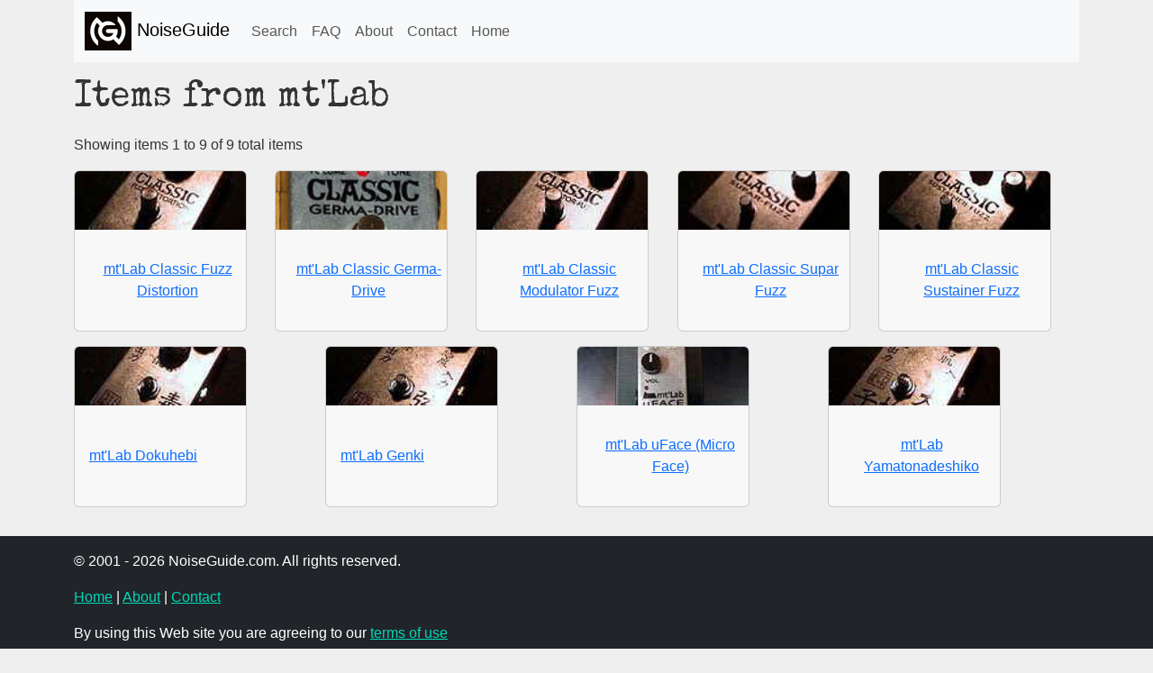

--- FILE ---
content_type: text/html; charset=UTF-8
request_url: https://noiseguide.com/product_list/mtlab
body_size: 2214
content:
<!DOCTYPE html>
<html class="no-js" lang="en">
  <head>
    <meta charset="utf-8" />
    <meta name="viewport" content="width=device-width, initial-scale=1.0" />
    <meta name="Description" content="NoiseGuide contains information, pictures and reviews of pedal effects, synthesizers and other musical equipment for the discerning musician." />
    <meta name="Keywords" content="pedal,effects,noise,experimental,rock,music,equipment,stompboxes,harshnoise,noisefx,harsh,distortion,noiseguide" />
    <meta name="author" content="noiseguide.com" />
    <meta name="rating" content="General" />
    <meta http-equiv="content-language" content="English" />
    <meta name="google-adsense-account" content="ca-pub-0761487699250584">
    <meta name="robots" content="index,follow" />
    <title>NoiseGuide - effect pedals and music equipment for noise</title>
    
    <link rel="shortcut icon" href="/favicon.ico" type="image/ico" />

    <link
      href="https://cdn.jsdelivr.net/npm/bootstrap@5.3.0-alpha1/dist/css/bootstrap.min.css"
      rel="stylesheet"
      integrity="sha384-GLhlTQ8iRABdZLl6O3oVMWSktQOp6b7In1Zl3/Jr59b6EGGoI1aFkw7cmDA6j6gD"
      crossorigin="anonymous"
    />
    <script
      src="https://cdn.jsdelivr.net/npm/bootstrap@5.3.0-alpha1/dist/js/bootstrap.bundle.min.js"
      integrity="sha384-w76AqPfDkMBDXo30jS1Sgez6pr3x5MlQ1ZAGC+nuZB+EYdgRZgiwxhTBTkF7CXvN"
      crossorigin="anonymous"
    ></script>
    <script src="
    https://cdn.jsdelivr.net/npm/jquery@3.6.3/dist/jquery.min.js
    "></script>
    <link rel="stylesheet" href="/css/site.css" />

    <link rel="preconnect" href="https://fonts.googleapis.com" />
    <link rel="preconnect" href="https://fonts.gstatic.com" crossorigin />
    <link
      href="https://fonts.googleapis.com/css2?family=Special+Elite&display=swap"
      rel="stylesheet"
    />
    <script
      async
      src="https://pagead2.googlesyndication.com/pagead/js/adsbygoogle.js?client=ca-pub-0761487699250584"
      crossorigin="anonymous"
    ></script>
  <!-- Google tag (gtag.js) -->
<script async src="https://www.googletagmanager.com/gtag/js?id=G-6K4Q45B8L2"></script>
<script>
  window.dataLayer = window.dataLayer || [];
  function gtag(){
    dataLayer.push(arguments);
}
  gtag('js', new Date());

  gtag('config', 'G-6K4Q45B8L2');
</script>
  </head>
  <body>
    <div class="container">
      <nav class="navbar navbar-expand-lg bg-body-tertiary">
        <div class="container-fluid">
          <a class="navbar-brand" href="/"
            ><img src="/images/noiseguide-logo-top01.png" /> NoiseGuide</a
          >
          <button
            class="navbar-toggler"
            type="button"
            data-bs-toggle="collapse"
            data-bs-target="#navbarSupportedContent"
            aria-controls="navbarSupportedContent"
            aria-expanded="false"
            aria-label="Toggle navigation"
          >
            <span class="navbar-toggler-icon"></span>
          </button>
          <div class="collapse navbar-collapse" id="navbarSupportedContent">
            <ul class="navbar-nav me-auto mb-2 mb-lg-0">
              <li class="nav-item">
                <a class="nav-link" href="/search.php">Search</a>
              </li>
              <li class="nav-item">
                <a class="nav-link" href="/faq.php">FAQ</a>
              </li>
              <li class="nav-item">
                <a class="nav-link" href="/about.php">About</a>
              </li>
              <li class="nav-item">
                <a class="nav-link" href="/contact.php">Contact</a>
              </li>
              <li class="nav-item"><a class="nav-link" href="/">Home</a></li>
            </ul>
          </div>
        </div>
      </nav>
    </div>

    <div class="container" style="margin-top: 1rem">
      <div class="row">
        <div class="col-md-12"> </div>
      </div>
      <div class="row">
        <div class="col-md-12"><div class="row">
  <div class="col-md-12">
    <h1>Items from mt'Lab</h1>
    <p></p>
  </div>
</div>

<div class="row">
  <div class="col-md-12">
    <p>Showing items 1 to 9 of 9 total items</p>
    <p></p>
  </div>

  <div class="row">
    

    <div class="col">
      <div class="card">
        <div class="card-top">
          <a href="/product_info/mtlab_fuzz_distortion"><img class="img-fluid card-img-top" src="https://storage.googleapis.com/resource-gear/images/5c/mtlab_fuzzdistortion.jpg" alt="mt&#039;Lab Classic Fuzz Distortion" title="mt&#039;Lab Classic Fuzz Distortion" /></a>
        </div>
        <div class="card-body">
          <p class="card-title">
            <a href="/product_info/mtlab_fuzz_distortion">mt'Lab Classic Fuzz Distortion</a>
          </p>
        </div>
      </div>
    </div>


    <div class="col">
      <div class="card">
        <div class="card-top">
          <a href="/product_info/mtlab_classic_germadrive"><img class="img-fluid card-img-top" src="https://storage.googleapis.com/resource-gear/images/78/mtlab_classic_germadrive.jpg" alt="mt&#039;Lab Classic Germa-Drive" title="mt&#039;Lab Classic Germa-Drive" /></a>
        </div>
        <div class="card-body">
          <p class="card-title">
            <a href="/product_info/mtlab_classic_germadrive">mt'Lab Classic Germa-Drive</a>
          </p>
        </div>
      </div>
    </div>


    <div class="col">
      <div class="card">
        <div class="card-top">
          <a href="/product_info/mtlab_modulator_fuzz"><img class="img-fluid card-img-top" src="https://storage.googleapis.com/resource-gear/images/47/mtlab_modular_fuzz.jpg" alt="mt&#039;Lab Classic Modulator Fuzz" title="mt&#039;Lab Classic Modulator Fuzz" /></a>
        </div>
        <div class="card-body">
          <p class="card-title">
            <a href="/product_info/mtlab_modulator_fuzz">mt'Lab Classic Modulator Fuzz</a>
          </p>
        </div>
      </div>
    </div>


    <div class="col">
      <div class="card">
        <div class="card-top">
          <a href="/product_info/mtlab_classic_supar_fuzz"><img class="img-fluid card-img-top" src="https://storage.googleapis.com/resource-gear/images/6b/mtlab_supar_fuzz.jpg" alt="mt&#039;Lab Classic Supar Fuzz" title="mt&#039;Lab Classic Supar Fuzz" /></a>
        </div>
        <div class="card-body">
          <p class="card-title">
            <a href="/product_info/mtlab_classic_supar_fuzz">mt'Lab Classic Supar Fuzz</a>
          </p>
        </div>
      </div>
    </div>


    <div class="col">
      <div class="card">
        <div class="card-top">
          <a href="/product_info/mtlab_classic_sustainer_fuzz"><img class="img-fluid card-img-top" src="https://storage.googleapis.com/resource-gear/images/8f/mtlab_sustainer_fuzz.jpg" alt="mt&#039;Lab Classic Sustainer Fuzz" title="mt&#039;Lab Classic Sustainer Fuzz" /></a>
        </div>
        <div class="card-body">
          <p class="card-title">
            <a href="/product_info/mtlab_classic_sustainer_fuzz">mt'Lab Classic Sustainer Fuzz</a>
          </p>
        </div>
      </div>
    </div>


    <div class="col">
      <div class="card">
        <div class="card-top">
          <a href="/product_info/mtlab_dokuhebi"><img class="img-fluid card-img-top" src="https://storage.googleapis.com/resource-gear/images/5c/mtlab_dokuhebi.jpg" alt="mt&#039;Lab Dokuhebi" title="mt&#039;Lab Dokuhebi" /></a>
        </div>
        <div class="card-body">
          <p class="card-title">
            <a href="/product_info/mtlab_dokuhebi">mt'Lab Dokuhebi</a>
          </p>
        </div>
      </div>
    </div>


    <div class="col">
      <div class="card">
        <div class="card-top">
          <a href="/product_info/mtlab_genki"><img class="img-fluid card-img-top" src="https://storage.googleapis.com/resource-gear/images/ef/mtlab_genki.jpg" alt="mt&#039;Lab Genki" title="mt&#039;Lab Genki" /></a>
        </div>
        <div class="card-body">
          <p class="card-title">
            <a href="/product_info/mtlab_genki">mt'Lab Genki</a>
          </p>
        </div>
      </div>
    </div>


    <div class="col">
      <div class="card">
        <div class="card-top">
          <a href="/product_info/mtlab_uface"><img class="img-fluid card-img-top" src="https://storage.googleapis.com/resource-gear/images/55/mtlab_uface_0326.jpg" alt="mt&#039;Lab uFace (Micro Face)" title="mt&#039;Lab uFace (Micro Face)" /></a>
        </div>
        <div class="card-body">
          <p class="card-title">
            <a href="/product_info/mtlab_uface">mt'Lab uFace (Micro Face)</a>
          </p>
        </div>
      </div>
    </div>


    <div class="col">
      <div class="card">
        <div class="card-top">
          <a href="/product_info/mtlab_yamatonadeshiko"><img class="img-fluid card-img-top" src="https://storage.googleapis.com/resource-gear/images/78/mtlab_yamatonadeshiko.jpg" alt="mt&#039;Lab Yamatonadeshiko" title="mt&#039;Lab Yamatonadeshiko" /></a>
        </div>
        <div class="card-body">
          <p class="card-title">
            <a href="/product_info/mtlab_yamatonadeshiko">mt'Lab Yamatonadeshiko</a>
          </p>
        </div>
      </div>
    </div>

  </div>

  <div class="row">
    <div class="col-md-12">
      <p></p>
    </div>
  </div>
</div>
</div>
      </div>

      <div class="row">
        <div class="col-md-12"> </div>
      </div>
    </div>

    <footer class="footer mt-auto py-3 bg-dark ng-footer">
      <div class="container">
        <p>&copy; 2001 - 2026 NoiseGuide.com. All rights reserved.</p>
        <p>
          <a href="/">Home</a> | <a href="/about.php">About</a> |
          <a href="/contact.php">Contact</a>
        </p>
        <p>
          By using this Web site you are agreeing to our
          <a href="/legal.php">terms of use</a>
        </p>
      </div>
    </footer>
  </body>
</html>


--- FILE ---
content_type: text/html; charset=utf-8
request_url: https://www.google.com/recaptcha/api2/aframe
body_size: 270
content:
<!DOCTYPE HTML><html><head><meta http-equiv="content-type" content="text/html; charset=UTF-8"></head><body><script nonce="ENPDmRRpVXJBCr8fnSBqZA">/** Anti-fraud and anti-abuse applications only. See google.com/recaptcha */ try{var clients={'sodar':'https://pagead2.googlesyndication.com/pagead/sodar?'};window.addEventListener("message",function(a){try{if(a.source===window.parent){var b=JSON.parse(a.data);var c=clients[b['id']];if(c){var d=document.createElement('img');d.src=c+b['params']+'&rc='+(localStorage.getItem("rc::a")?sessionStorage.getItem("rc::b"):"");window.document.body.appendChild(d);sessionStorage.setItem("rc::e",parseInt(sessionStorage.getItem("rc::e")||0)+1);localStorage.setItem("rc::h",'1768976463052');}}}catch(b){}});window.parent.postMessage("_grecaptcha_ready", "*");}catch(b){}</script></body></html>